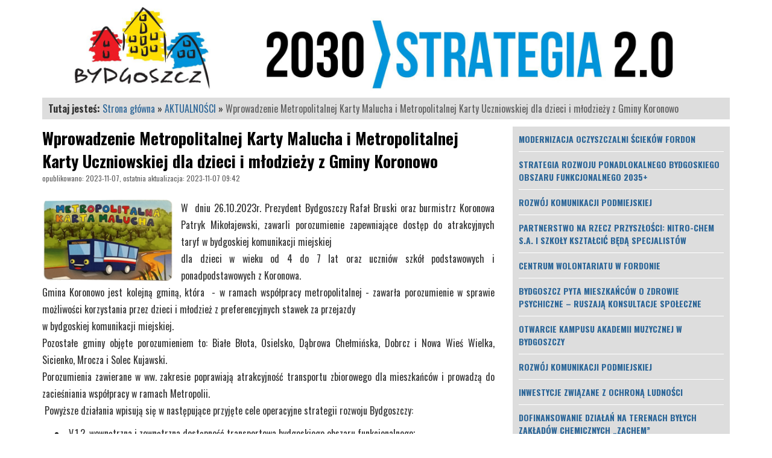

--- FILE ---
content_type: text/html; charset=utf-8
request_url: https://www.strategia.bydgoszcz.pl/aktualnosci/wprowadzenie-metropolitalnej-karty-malucha-i-metropolitalnej-karty-uczniowskiej-dla-dzieci-i-mlodziezy-z-gminy-koronowo/
body_size: 9359
content:
<!DOCTYPE html>
<html lang="pl">
<head><meta http-equiv="X-UA-Compatible" content="IE=edge" />

<meta charset="utf-8">
<!-- 
	This website is powered by TYPO3 - inspiring people to share!
	TYPO3 is a free open source Content Management Framework initially created by Kasper Skaarhoj and licensed under GNU/GPL.
	TYPO3 is copyright 1998-2019 of Kasper Skaarhoj. Extensions are copyright of their respective owners.
	Information and contribution at https://typo3.org/
-->



<title>Wprowadzenie  Metropolitalnej Karty Malucha i Metropolitalnej Karty Uczniowskiej dla dzieci i młodzieży z Gminy Koronowo</title>
<meta name="generator" content="TYPO3 CMS">
<meta name="viewport" content="width=device-width, initial-scale=1">
<meta name="og:locale" content="pl_PL">
<meta name="og:site_name" content="www.bydgoszcz.pl">
<meta name="og:image" content="http://strategia.bydgoszcz.pl/{$umb.news.dummyImage}">
<meta name="og:image:width" content="1845">
<meta name="og:image:height" content="1320">


<link rel="stylesheet" type="text/css" href="/typo3temp/assets/css/d42b6e1bdf.css?1739885338" media="all">
<link rel="stylesheet" type="text/css" href="/typo3conf/ext/t3colorbox/Resources/Public/Css/1.6.4/example5/colorbox.css?1509018982" media="all">
<link rel="stylesheet" type="text/css" href="/typo3conf/ext/umbstrategia/Resources/Public/css/bootstrap.min.css?1434463970" media="all">
<link rel="stylesheet" type="text/css" href="/typo3conf/ext/umbstrategia/Resources/Public/css/styles.css?1740483652" media="all">
<link rel="stylesheet" type="text/css" href="/typo3conf/ext/umbstrategia/Resources/Public/css/styles-add.css?1611239091" media="all">
<link rel="stylesheet" type="text/css" href="/typo3conf/ext/umbstrategia/Resources/Public/css/styles-rte.css?1477570277" media="all">



<script src="/typo3conf/ext/umbstrategia/Resources/Public/js/jquery-1.11.3.min.js?1440059006" type="text/javascript"></script>


<!--[if lt IE 9]>
      <script src="https://oss.maxcdn.com/html5shiv/3.7.2/html5shiv.min.js"></script>
      <script src="https://oss.maxcdn.com/respond/1.4.2/respond.min.js"></script>
    <![endif]-->
</head>
<body>


<div id="umbheader" class="container">
	<div class="row">
		<div class="col-sm-12 col-md-12">
			<div class="box">
				<a href="/"><img src="/typo3conf/ext/umbstrategia/Resources/Public/img/main-header-sml-min.jpg" class="img-responsive" alt="logo - Strategii Rozwoju Bydgoszczy do roku 2030" /></a>
			</div>
		</div>
	</div>
</div>








<div class="container">

	<div class="row">
		<div class="col-sm-12 col-md-12" style="margin-bottom: 12px;">
			<div class="box">
				<ul id="breadcrumb">
					<li>Tutaj jesteś: </li><li><a href="/" title="Strategia Rozwoju Bydgoszczy do 2030">Strona główna</a>&nbsp;»&nbsp;</li><li><a href="/aktualnosci/" title="AKTUALNOŚCI">AKTUALNOŚCI</a>&nbsp;»&nbsp;</li><li>Wprowadzenie  Metropolitalnej Karty Malucha i Metropolitalnej Karty Uczniowskiej dla dzieci i młodzieży z Gminy Koronowo</li>
				</ul>
			</div>
		</div>
	</div>


	<div class="row">
		<div class="col-sm-8 col-md-8">
			<div class="box" id="content-main-col">
				<div id="container_content">
					
	<!--TYPO3SEARCH_begin-->
	<div id="c5156" class="csc-frame csc-frame-default"><div class="csc-header csc-header-n1"><h1 class="csc-firstHeader">Wprowadzenie  Metropolitalnej Karty Malucha i Metropolitalnej Karty Uczniowskiej dla dzieci i młodzieży z Gminy Koronowo</h1></div><span class="article-info">opublikowano:&nbsp;2023-11-07, ostatnia aktualizacja:&nbsp;2023-11-07 09:42</span><br /><br /><div class="article-fulltext"><p class="bodytext"><img height="141" width="230" style="padding-right: 10px; float: left;" class="img-responsive" src="/fileadmin/_processed_/a/3/csm_Karta-malucha_9e558f87a2.png" alt="" />W&nbsp; dniu 26.10.2023r. Prezydent Bydgoszczy Rafał Bruski oraz burmistrz Koronowa Patryk Mikołajewski, zawarli porozumienie zapewniające dostęp do atrakcyjnych taryf w bydgoskiej komunikacji miejskiej&nbsp; <br />dla dzieci w wieku od 4 do 7 lat oraz uczniów szkół podstawowych i ponadpodstawowych z Koronowa.<br />Gmina Koronowo jest kolejną gminą, która&nbsp; - w ramach współpracy metropolitalnej - zawarła porozumienie w sprawie możliwości korzystania przez dzieci i młodzież z preferencyjnych stawek za przejazdy <br />w bydgoskiej komunikacji miejskiej.<br />Pozostałe gminy objęte porozumieniem to: Białe Błota, Osielsko, Dąbrowa Chełmińska, Dobrcz i Nowa Wieś Wielka, Sicienko, Mrocza i Solec Kujawski.<br />Porozumienia zawierane w ww. zakresie poprawiają atrakcyjność transportu zbiorowego dla mieszkańców i prowadzą do zacieśniania współpracy w ramach Metropolii. <br />&nbsp;Powyższe działania wpisują się w następujące przyjęte cele operacyjne strategii rozwoju Bydgoszczy:</p><ul><li>&nbsp;V.1.2. wewnętrzna i zewnętrzna dostępność transportowa bydgoskiego obszaru funkcjonalnego; &nbsp;</li><li>&nbsp;V.1.1. przyjazne, ekologiczne, funkcjonalne i bezpieczne rozwiązania transportowe; </li><li>&nbsp;I.2.2. mocne powiązania funkcjonalne w ramach bydgoskiego obszaru metropolitalnego. </li></ul><p class="bodytext"><b><a href="https://www.zdmikp.bydgoszcz.pl/pl/transport/5900-metropolitalna-karta-uczniowska-jak-i-gdzie-ja-otrzymac" target="_blank" class="external-link-new-window"><br />Więcej informacji.</a></b><br /><br /></p></div></div>
	<!--TYPO3SEARCH_end-->

				</div>
			</div>
		</div>
		<div class="col-sm-4 col-md-4 no-print">
			<div class="box">
				
				
	<ul class="right-menu"><li><a href="/aktualnosci/modernizacja-oczyszczalni-sciekow-fordon/">Modernizacja Oczyszczalni Ścieków Fordon</a></li><li><a href="/aktualnosci/strategia-rozwoju-ponadlokalnego-bydgoskiego-obszaru-funkcjonalnego-2035/">Strategia Rozwoju Ponadlokalnego Bydgoskiego Obszaru Funkcjonalnego 2035+</a></li><li><a href="/aktualnosci/rozwoj-komunikacji-podmiejskiej/">Rozwój komunikacji podmiejskiej</a></li><li><a href="/aktualnosci/partnerstwo-na-rzecz-przyszlosci-nitro-chem-sa-i-szkoly-ksztalcic-beda-specjalistow/">Partnerstwo na rzecz przyszłości: Nitro-Chem S.A. i szkoły kształcić będą specjalistów</a></li><li><a href="/aktualnosci/centrum-wolontariatu-w-fordonie/">Centrum Wolontariatu w Fordonie</a></li><li><a href="/aktualnosci/bydgoszcz-pyta-mieszkancow-o-zdrowie-psychiczne-ruszaja-konsultacje-spoleczne/">Bydgoszcz pyta mieszkańców o zdrowie psychiczne – ruszają konsultacje społeczne</a></li><li><a href="/aktualnosci/otwarcie-kampusu-akademii-muzycznej-w-bydgoszczy/">Otwarcie kampusu Akademii Muzycznej w Bydgoszczy</a></li><li><a href="/aktualnosci/rozwoj-komunikacji-podmiejskiej/">Rozwój komunikacji podmiejskiej</a></li><li><a href="/aktualnosci/inwestycje-zwiazane-z-ochrona-ludnosci/">Inwestycje związane z ochroną ludności</a></li><li><a href="/aktualnosci/dofinansowanie-dzialan-na-terenach-bylych-zakladow-chemicznych-zachem/">Dofinansowanie działań na terenach byłych Zakładów Chemicznych „ZACHEM”</a></li><li><a href="/aktualnosci/zapraszamy-do-udzialu-w-konsultacja-spolecznych/">Zapraszamy do udziału w konsultacja społecznych</a></li><li><a href="/aktualnosci/centrum-onkologii-liderem-innowacyjnych-badan-klinicznych/">Centrum Onkologii liderem innowacyjnych badań klinicznych</a></li><li><a href="/aktualnosci/realizacja-projektu-bydgoszcz-zielono-niebieska-retencja-i-zagospodarowanie-wod-deszczowych-lub-roztopowych/">Realizacja projektu „Bydgoszcz zielono-niebieska. Retencja i zagospodarowanie wód deszczowych lub roztopowych”</a></li><li><a href="/aktualnosci/wspolpraca-politechniki-bydgoskiej-oraz-firmy-atos-w-obszarze-cyberbezpieczenstwa/">Współpraca Politechniki Bydgoskiej oraz firmy Atos w obszarze cyberbezpieczeństwa</a></li><li><a href="/aktualnosci/raport-o-stanie-miasta-bydgoszczy-za-2024-rok/">Raport o stanie miasta Bydgoszczy za 2024 rok</a></li><li><a href="/aktualnosci/srednie-miasta-wielki-potencjal-inwestycyjny/">Średnie miasta – wielki potencjał inwestycyjny</a></li><li><a href="/aktualnosci/biuro-polskiej-agencji-inwestycji-i-handlu-w-bydgoszczy/">Biuro Polskiej Agencji Inwestycji i Handlu w Bydgoszczy</a></li><li><a href="/aktualnosci/prawo-na-politechnice-bydgoskiej/">Prawo na Politechnice Bydgoskiej</a></li><li><a href="/aktualnosci/wznowienie-lotow-do-frankfurtu-nad-menem/">Wznowienie lotów do Frankfurtu nad Menem</a></li><li><a href="/aktualnosci/nowoczesne-laboratorium-badania-wody-i-sciekow/">Nowoczesne laboratorium badania wody i ścieków</a></li><li><a href="/aktualnosci/sukces-lekarzy-ze-szpitala-klinicznego-politechniki-bydgoskiej/">Sukces lekarzy ze Szpitala Klinicznego Politechniki Bydgoskiej</a></li><li><a href="/aktualnosci/pieniadze-na-zielona-transformacje/">Pieniądze na zieloną transformację</a></li><li><a href="/aktualnosci/autobusy-elektryczne/">Autobusy elektryczne</a></li><li><a href="/aktualnosci/metropolitalne-taryfy-dla-dzieci-i-mlodziezy-z-gminy-szubin/">Metropolitalne taryfy dla dzieci i młodzieży z Gminy Szubin</a></li><li><a href="/aktualnosci/budzet-obywatelski-dla-uczniow/">Budżet obywatelski dla uczniów</a></li><li><a href="/aktualnosci/nowe-przystanki-wiedenskie-przy-placu-wolnosci/">Nowe przystanki wiedeńskie przy placu Wolności</a></li><li><a href="/aktualnosci/badanie-jakosci-zycia-mieszkancow-bydgoszczy/">Badanie jakości życia mieszkańców Bydgoszczy</a></li><li><a href="/aktualnosci/miasto-bydgoszcz-z-tytulem-kreatora-energii-2024/">Miasto Bydgoszcz z tytułem Kreatora Energii 2024</a></li><li><a href="/aktualnosci/port-lotniczy-w-bydgoszczy-waznym-punktem-na-mapie-turystycznej-polski/">Port Lotniczy w Bydgoszczy ważnym punktem na mapie turystycznej Polski</a></li><li><a href="/aktualnosci/szpital-kliniczny-politechniki-bydgoskiej/">Szpital Kliniczny Politechniki Bydgoskiej</a></li><li><a href="/aktualnosci/centrum-chirurgii-robotycznej/">Centrum Chirurgii Robotycznej</a></li><li><a href="/aktualnosci/centrum-analiz-szkolenia-i-edukacji-nato-ukraina-jatec-szosta-instytucja-nato-w-bydgoszczy/">Centrum Analiz, Szkolenia i Edukacji NATO-Ukraina (JATEC) -  szóstą instytucją NATO w Bydgoszczy</a></li><li><a href="/aktualnosci/zrewitalizowany-plac-koscieleckich/">Zrewitalizowany Plac Kościeleckich</a></li><li><a href="/aktualnosci/odnowiona-siedziba-zwiazku-harcerstwa-rzeczypospolitej-w-bydgoszczy/">Odnowiona siedziba Związku Harcerstwa Rzeczypospolitej  w Bydgoszczy</a></li><li><a href="/aktualnosci/konsultacje-spoleczne-projektu-programu-wspolpracy-miasta-z-organizacjami-pozarzadowymi-na-rok-2025-wpis-archiwalny/">Konsultacje społeczne projektu Programu współpracy miasta z organizacjami pozarządowymi na rok 2025 - WPIS ARCHIWALNY</a></li><li><a href="/aktualnosci/konsultacje-spoleczne-dokumentu-pn-aktualizacja-zalozen-do-planu-zaopatrzenia-bydgoszczy-w-cieplo-energie-elektryczna-i-paliwa-gazowe-do-2025-roku-wpis-archiwalny/">Konsultacje społeczne dokumentu pn. &quot;Aktualizacja założeń do planu zaopatrzenia Bydgoszczy w ciepło, energię elektryczną i paliwa gazowe do 2025 roku&quot; - WPIS ARCHIWALNY</a></li><li><a href="/aktualnosci/nowa-interaktywna-wystawa-w-mlynach-rothera/">Nowa interaktywna wystawa w Młynach Rothera</a></li><li><a href="/aktualnosci/miasto-zleca-wymiane-oswietlenia-ulicznego/">Miasto zleca wymianę oświetlenia ulicznego</a></li><li><a href="/aktualnosci/branzowe-centra-umiejetnosci/">Branżowe centra umiejętności</a></li><li><a href="/aktualnosci/nowy-zlobek-na-bartodziejach/">Nowy żłobek na Bartodziejach</a></li><li><a href="/aktualnosci/unijne-dofinansowanie-projektu-bydgoszcz-zielono-niebieska-retencja-i-zagospodarowanie-wod-opadowych-lub-roztopowych/">Unijne dofinansowanie projektu „Bydgoszcz zielono-niebieska. Retencja i zagospodarowanie wód opadowych lub roztopowych”</a></li><li><a href="/aktualnosci/bydgoszcz-przyspiesza-z-budowa-drog-rowerowych/">Bydgoszcz przyspiesza z budową dróg rowerowych</a></li><li><a href="/aktualnosci/kierunek-dentystyczno-lekarski-w-bydgoszczy-na-wydziale-lekarskim-umk/">Kierunek dentystyczno-lekarski w Bydgoszczy na wydziale lekarskim UMK</a></li><li><a href="/aktualnosci/nowe-przejscie-na-wyzynach/">Nowe przejście na Wyżynach</a></li><li><a href="/aktualnosci/festiwalowe-lato-w-miescie-wpis-archiwalny/">Festiwalowe lato w mieście - WPIS ARCHIWALNY</a></li><li><a href="/aktualnosci/konsultacje-spoleczne-dotyczace-programu-ochrony-srodowiska-dla-miasta-bydgoszczy-na-lata-2024-2027-z-perspektywa-do-roku-2031-wpis-archiwalny/">Konsultacje społeczne dotyczące &quot;Programu Ochrony Środowiska dla miasta Bydgoszczy na lata 2024-2027 z perspektywą do roku 2031&quot; - WPIS ARCHIWALNY</a></li><li><a href="/aktualnosci/gruntowny-remont-i-przebudowa-mlodziezowego-domu-kultury-nr-5/">Gruntowny remont i przebudowa Młodzieżowego Domu Kultury nr 5</a></li><li><a href="/aktualnosci/world-canals-conference-2024-wpis-archiwalny/">World Canals Conference 2024 - WPIS ARCHIWALNY</a></li><li><a href="/aktualnosci/bydgoskie-standardy-zieleni/">Bydgoskie standardy zieleni</a></li><li><a href="/aktualnosci/bydgoskie-granty-oswiatowe-wpis-archiwalny/">Bydgoskie Granty Oświatowe - WPIS ARCHIWALNY</a></li><li><a href="/aktualnosci/w-bydgoszczy-powstanie-nowoczesna-biogazownia/">W Bydgoszczy powstanie nowoczesna biogazownia</a></li><li><a href="/aktualnosci/dofinansowanie-zakupu-nowoczesnych-tramwajow-niskopodlogowych/">Dofinansowanie zakupu nowoczesnych tramwajów niskopodłogowych</a></li><li><a href="/aktualnosci/bydgoszcz-regionalnym-biegunem-wzrostu/">Bydgoszcz – regionalnym biegunem wzrostu</a></li><li><a href="/aktualnosci/nowoczesna-sortownia-odpadow/">Nowoczesna sortownia odpadów</a></li><li><a href="/aktualnosci/realizacja-w-2024-r-wieloletniego-programu-utwardzania-ulic-gruntowych-zlokalizowanych-na-terenie-miasta-bydgoszczy/">Realizacja w 2024 r. „Wieloletniego programu utwardzania ulic gruntowych zlokalizowanych na terenie miasta Bydgoszczy”</a></li><li><a href="/aktualnosci/rada-miasta-bydgoszczy-przyjela-bydgoski-program-dzialan-na-rzecz-osob-z-niepelnosprawnosciami-na-lata-2024-2030/">Rada Miasta Bydgoszczy przyjęła „Bydgoski Program Działań Na Rzecz Osób z Niepełnosprawnościami na lata 2024 – 2030”</a></li><li><a href="/aktualnosci/przyjeto-strategie-rozwiazywania-problemow-spolecznych-dla-miasta-bydgoszczy-na-lata-2024-2030/">Przyjęto Strategię Rozwiązywania Problemów Społecznych dla Miasta Bydgoszczy na lata  2024 – 2030</a></li><li><a href="/aktualnosci/kierunek-lekarski-na-politechnice-bydgoskiej/">Kierunek lekarski na Politechnice Bydgoskiej</a></li><li><a href="/aktualnosci/centrum-seniorow-dworcowa-3/">Centrum Seniorów  „Dworcowa 3”</a></li><li><a href="/aktualnosci/bydgoszczy-w-sieci-miast-kreatywnych-unesco/">Bydgoszczy w Sieci Miast Kreatywnych UNESCO</a></li><li><a href="/aktualnosci/swiatowy-tydzien-przedsiebiorczosci-wpis-archiwalny/">Światowy Tydzień Przedsiębiorczości - WPIS ARCHIWALNY</a></li><li><a href="/aktualnosci/bydgoskie-standardy-zieleni-wpis-archiwalny/">Bydgoskie standardy zieleni - WPIS ARCHIWALNY</a></li><li><a href="/aktualnosci/rada-miasta-bydgoszczy-przyjela-program-dzialan-na-rzecz-rownego-traktowania-dla-miasta-bydgoszczy-na-lata-2023-2028/">Rada Miasta Bydgoszczy przyjęła „Program Działań na Rzecz Równego Traktowania dla Miasta Bydgoszczy na lata 2023-2028”</a></li><li><a href="/aktualnosci/wprowadzenie-metropolitalnej-karty-malucha-i-metropolitalnej-karty-uczniowskiej-dla-dzieci-i-mlodziezy-z-gminy-koronowo/">Wprowadzenie  Metropolitalnej Karty Malucha i Metropolitalnej Karty Uczniowskiej dla dzieci i młodzieży z Gminy Koronowo</a></li><li><a href="/aktualnosci/konsultacje-projektu-programu-wspolpracy-miasta-bydgoszczy-z-organizacjami-pozarzadowymi-wpis-archiwalny/">Konsultacje projektu Programu współpracy Miasta Bydgoszczy z organizacjami pozarządowymi - WPIS ARCHIWALNY</a></li><li><a href="/aktualnosci/konsultacje-spoleczne-dotyczace-projektu-programu-dzialan-na-rzecz-osob-z-niepelnosprawnosciami-na-lata-2024-2030-wpis-archiwalny/">Konsultacje społeczne dotyczące projektu Programu Działań na Rzecz Osób z Niepełnosprawnościami na lata 2024-2030 - WPIS ARCHIWALNY</a></li><li><a href="/aktualnosci/rozpoczecie-prac-nad-nowa-wersja-planu-adaptacji-miasta-bydgoszczy-do-zmian-klimatu-do-roku-2030-wpis-archiwalny/">Rozpoczęcie Prac nad Nową Wersją Planu Adaptacji Miasta Bydgoszczy do Zmian Klimatu do Roku 2030 - WPIS ARCHIWALNY</a></li><li><a href="/aktualnosci/konsultacje-programu-dzialan-na-rzecz-rownego-traktowania-dla-miasta-bydgoszczy-na-lata-2023-2028-wpis-archiwalny/">Konsultacje programu działań na rzecz równego traktowania dla Miasta Bydgoszczy na lata 2023-2028 - WPIS ARCHIWALNY</a></li><li><a href="/aktualnosci/badanie-ankietowe-dla-mieszkancow-wpis-archiwalny/">Badanie ankietowe dla mieszkańców - WPIS ARCHIWALNY</a></li><li><a href="/aktualnosci/wspolpraca-metropolitalna-wpis-archiwalny/">Współpraca metropolitalna - WPIS ARCHIWALNY</a></li><li><a href="/aktualnosci/rowne-traktowanie-w-bydgoszczy-wpis-archiwalny/">Równe traktowanie w Bydgoszczy - WPIS ARCHIWALNY</a></li><li><a href="/aktualnosci/aktywizacja-osob-mlodych-pozostajacych-bez-pracy-w-bydgoszczy-i-powiecie-bydgoskim-wpis-archiwalny/">Aktywizacja osób młodych pozostających bez pracy w Bydgoszczy i powiecie bydgoskim - WPIS ARCHIWALNY</a></li><li><a href="/aktualnosci/bydgoszczanie-zaopiekowani-wpis-archiwalny/">Bydgoszczanie &quot;Zaopiekowani&quot; - WPIS ARCHIWALNY</a></li><li><a href="/aktualnosci/raport-o-stanie-miasta-bydgoszczy-za-2021-r/">Raport o stanie Miasta Bydgoszczy za 2021 r.</a></li><li><a href="/aktualnosci/bydgoszcz-atrakcyjna-gospodarczo-wpis-archiwalny/">Bydgoszcz atrakcyjna gospodarczo - WPIS ARCHIWALNY</a></li><li><a href="/aktualnosci/bydgoski-program-dzialan-na-rzecz-rownego-traktowania-w-przygotowaniu-wpis-archiwalny/">Bydgoski program działań na rzecz równego traktowania w przygotowaniu - WPIS ARCHIWALNY</a></li><li><a href="/aktualnosci/bydgoszcz-stawia-na-buspasy-wpis-archiwalny/">Bydgoszcz stawia na buspasy - WPIS ARCHIWALNY</a></li><li><a href="/aktualnosci/bydgoscy-seniorzy-w-centrum-uwagi-wpis-archiwalny/">Bydgoscy Seniorzy w centrum uwagi - WPIS ARCHIWALNY</a></li><li><a href="/aktualnosci/programy-wdrozeniowe-strategii-rozwoju-miasta/">Programy wdrożeniowe strategii rozwoju miasta</a></li><li><a href="/aktualnosci/program-rozwoju-gospodarczego-wojewodztwa-kujawsko-pomorskiego-wpis-archiwalny/">Program rozwoju gospodarczego województwa kujawsko-pomorskiego - WPIS ARCHIWALNY</a></li><li><a href="/aktualnosci/informacja-o-ii-etapie-konsultacji-spolecznych-planu-zrownowazonej-mobilnosci-miejskiej-dla-bydgoskiego-obszaru-funkcjonalnego-sump-wpis-archiwalny/">Informacja o II etapie konsultacji społecznych Planu Zrównoważonej Mobilności Miejskiej dla Bydgoskiego Obszaru Funkcjonalnego (SUMP) - WPIS ARCHIWALNY</a></li><li><a href="/aktualnosci/bydgoszcz-sygnatariuszem-europejskiej-karty-rownosci-kobiet-i-mezczyzn-w-zyciu-lokalnym-wpis-archiwalny/">Bydgoszcz sygnatariuszem Europejskiej Karty Równości Kobiet i Mężczyzn w Życiu Lokalnym - WPIS ARCHIWALNY</a></li><li><a href="/aktualnosci/estetyczna-bydgoszcz-wpis-archiwalny/">Estetyczna Bydgoszcz - WPIS ARCHIWALNY</a></li><li><a href="/aktualnosci/informacja-o-konsultacjach-programu-wspolpracy-miasta-bydgoszczy-z-organizacjami-pozarzadowymi-wpis-archiwalny/">Informacja o konsultacjach programu współpracy Miasta Bydgoszczy z organizacjami pozarządowymi - WPIS ARCHIWALNY</a></li><li><a href="/aktualnosci/informacja-o-pracach-nad-koncepcja-rozwoju-kraju-2050-wpis-archiwalny/">Informacja o pracach nad Koncepcją Rozwoju Kraju 2050 - WPIS ARCHIWALNY</a></li><li><a href="/aktualnosci/przyjazny-transport-publiczny-wpis-archiwalny/">Przyjazny transport publiczny - WPIS ARCHIWALNY</a></li><li><a href="/aktualnosci/programy-wdrozeniowe-strategii-rozwoju-miasta-wpis-archiwalny/">Programy wdrożeniowe strategii rozwoju miasta - WPIS ARCHIWALNY</a></li><li><a href="/aktualnosci/bydgoskie-zycie-kulturalne-wpis-archiwalny/">Bydgoskie życie kulturalne - WPIS ARCHIWALNY</a></li><li><a href="/aktualnosci/bydgoska-spolecznosc-otwarta-na-cudzoziemcow-wpis-archiwalny/">Bydgoska społeczność otwarta na cudzoziemców - WPIS ARCHIWALNY</a></li><li><a href="/aktualnosci/przedsiewziecia-proekologiczne-wpis-archiwalny/">Przedsięwzięcia proekologiczne - WPIS ARCHIWALNY</a></li><li><a href="/aktualnosci/rozwoj-lokalnego-sektora-bpossc-wpis-archiwalny/">Rozwój lokalnego sektora BPO/SSC - WPIS ARCHIWALNY</a></li><li><a href="/aktualnosci/rozbudowa-infrastruktury-sportowej-w-bydgoszczy-wpis-archiwalny/">Rozbudowa infrastruktury sportowej w Bydgoszczy - WPIS ARCHIWALNY</a></li><li><a href="/aktualnosci/odnawialne-zrodla-energii-w-bydgoszczy-wpis-archiwalny/">Odnawialne źródła energii w Bydgoszczy - WPIS ARCHIWALNY</a></li><li><a href="/aktualnosci/gospodarka-bydgoszczy-wpis-archiwalny/">Gospodarka Bydgoszczy - WPIS ARCHIWALNY</a></li><li><a href="/aktualnosci/wspolpraca-metropolitalna-wpis-archiwalny/">Współpraca metropolitalna - WPIS ARCHIWALNY</a></li><li><a href="/aktualnosci/bezpieczenstwo-pieszych-wpis-archiwalny/">Bezpieczeństwo pieszych - WPIS ARCHIWALNY</a></li><li><a href="/aktualnosci/bydgoskie-zaplecze-sportowo-rekreacyjne-wpis-archiwalny/">Bydgoskie zaplecze sportowo-rekreacyjne - WPIS ARCHIWALNY</a></li><li><a href="/aktualnosci/zielen-w-miescie-wpis-archiwalny/">Zieleń w Mieście - WPIS ARCHIWALNY</a></li><li><a href="/aktualnosci/park-kulturowy-stare-miasto-wpis-archiwalny/">Park Kulturowy Stare Miasto - WPIS ARCHIWALNY</a></li><li><a href="/aktualnosci/rozwoj-gospodarczy-miasta-wpis-archiwalny/">Rozwój gospodarczy Miasta - WPIS ARCHIWALNY</a></li><li><a href="/aktualnosci/dostepnosc-transportowa-miasta-wpis-archiwalny/">Dostępność transportowa Miasta - WPIS ARCHIWALNY</a></li><li><a href="/aktualnosci/program-rozwoju-edukacji-miasta-bydgoszczy-na-lata-2021-2030-w-przygotowaniu-wpis-archiwalny/">„Program Rozwoju Edukacji Miasta Bydgoszczy na lata 2021-2030” w przygotowaniu - WPIS ARCHIWALNY</a></li><li><a href="/aktualnosci/nowe-programy-wdrozeniowe-strategii-rozwoju-bydgoszczy-wpis-archiwalny/">Nowe programy wdrożeniowe strategii rozwoju Bydgoszczy - WPIS ARCHIWALNY</a></li><li><a href="/aktualnosci/strategia-rozwoju-elektromobilnosci-uchwalona-wpis-archiwalny/">Strategia Rozwoju Elektromobilności uchwalona - WPIS ARCHIWALNY</a></li><li><a href="/aktualnosci/trwaja-konsultacje-spoleczne-strategii-rozwoju-elektromobilnosci-wpis-archiwalny/">Trwają konsultacje społeczne Strategii Rozwoju Elektromobilności - WPIS ARCHIWALNY</a></li><li><a href="/aktualnosci/trwaja-konsultacje-spoleczne-programu-wspolpracy-miasta-bydgoszczy-z-organizacjami-pozarzadowymi-i-innymi-podmiotami-prowadzacymi-dzialalnosc-pozytku-publicznego-w-2021-roku-wpis-archiwalny/">Trwają konsultacje społeczne Programu współpracy Miasta Bydgoszczy z organizacjami pozarządowymi i innymi podmiotami prowadzącymi działalność pożytku publicznego  w 2021 roku - WPIS ARCHIWALNY</a></li><li><a href="/aktualnosci/strategia-rozwoju-elektromobilnosci-panel-tematyczny-wpis-archiwalny/">Strategia rozwoju elektromobilności - panel tematyczny - WPIS ARCHIWALNY</a></li><li><a href="/aktualnosci/strategia-rozwoju-elektromobilnosci-konsultacje-spoleczne-wpis-archiwalny/">Strategia rozwoju elektromobilności – konsultacje społeczne - WPIS ARCHIWALNY</a></li><li><a href="/aktualnosci/strategia-rozwoju-bydgoszczy-uchwalona-wpis-archiwalny/">Strategia Rozwoju Bydgoszczy uchwalona! - WPIS ARCHIWALNY</a></li><li><a href="/aktualnosci/bydgoszcz-2030-strategia-rozwoju-na-xxiv-sesji-rady-miasta-bydgoszczy-wpis-archiwalny/">„Bydgoszcz 2030. Strategia rozwoju” na XXIV Sesji Rady Miasta Bydgoszczy - WPIS ARCHIWALNY</a></li><li><a href="/aktualnosci/za-nami-konsultacje-spoleczne-projektu-aktualizowanej-strategii-rozwoju-wpis-archiwalny/">Za nami konsultacje społeczne projektu aktualizowanej strategii rozwoju - WPIS ARCHIWALNY</a></li><li><a href="/aktualnosci/prace-nad-projektem-zaktualizowanego-dokumentu-strategii-na-ukonczeniu-wpis-archiwalny/">Prace nad projektem zaktualizowanego dokumentu strategii na ukończeniu - WPIS ARCHIWALNY</a></li><li><a href="/aktualnosci/spotkanie-zespolow-roboczych-spoleczenstwo-gospodarka-srodowisko-wpis-archiwalny/">Spotkanie Zespołów Roboczych Społeczeństwo, Gospodarka, Środowisko - WPIS ARCHIWALNY</a></li><li><a href="/aktualnosci/dziekujemy-za-udzial-w-konsultacjach-spolecznych-projektu-dokumentu-bydgoszcz-2030-strategia-rozwoju-wpis-archiwalny/">Dziękujemy za udział w konsultacjach społecznych projektu dokumentu „Bydgoszcz 2030. Strategia rozwoju” - WPIS ARCHIWALNY</a></li><li><a href="/aktualnosci/zapraszamy-panstwa-do-udzialu-w-konsultacjach-oraz-do-zapoznania-sie-z-informacjami-dotyczacymi-procesu-konsultacji-wpis-archiwalny/">Zapraszamy Państwa do udziału w konsultacjach oraz do zapoznania się z informacjami dotyczącymi procesu konsultacji - WPIS ARCHIWALNY</a></li><li><a href="/aktualnosci/zapraszamy-panstwa-do-wypelnienia-ankiety-wpis-archiwalny/">Zapraszamy Państwa do wypełnienia ankiety - WPIS ARCHIWALNY</a></li><li><a href="/aktualnosci/dyzury-konsultacyjne-wpis-archiwalny/">Dyżury konsultacyjne - WPIS ARCHIWALNY</a></li><li><a href="/aktualnosci/projekt-dokumentu-bydgoszcz-2030-strategia-rozwoju-wpis-archiwalny/">Projekt dokumentu „Bydgoszcz 2030. Strategia rozwoju” - WPIS ARCHIWALNY</a></li><li><a href="/aktualnosci/kolejne-spotkanie-zespolow-roboczych-wpis-archiwalny/">Kolejne spotkanie Zespołów Roboczych - WPIS ARCHIWALNY</a></li><li><a href="/aktualnosci/informacja-nt-prac-nad-aktualizacja-strategii-rozwoju-bydgoszczy-na-sesji-rady-miasta-wpis-archiwalny/">Informacja nt. prac nad aktualizacją Strategii Rozwoju Bydgoszczy na sesji Rady Miasta - WPIS ARCHIWALNY</a></li><li><a href="/aktualnosci/dyskusja-nad-propozycja-projektu-aktualizowanej-strategii-rozwoju-bydgoszczy-wstepne-podsumowanie-uwag-ciag-dalszy-wpis-archiwalny/">Dyskusja nad propozycją projektu aktualizowanej strategii rozwoju Bydgoszczy – wstępne podsumowanie uwag – ciąg dalszy - WPIS ARCHIWALNY</a></li><li><a href="/aktualnosci/dyskusja-nad-propozycja-projektu-aktualizowanej-strategii-rozwoju-bydgoszczy-wpis-archiwalny/">DYSKUSJA NAD PROPOZYCJĄ PROJEKTU AKTUALIZOWANEJ STRATEGII ROZWOJU BYDGOSZCZY - WPIS ARCHIWALNY</a></li><li><a href="/aktualnosci/kolejne-spotkania-zespolow-roboczych-wpis-archiwalny/">KOLEJNE SPOTKANIA ZESPOŁÓW ROBOCZYCH - WPIS ARCHIWALNY</a></li><li><a href="/aktualnosci/branze-na-bydgoskim-rynku-pracy-wpis-archiwalny/">BRANŻE NA BYDGOSKIM RYNKU PRACY - WPIS ARCHIWALNY</a></li><li><a href="/aktualnosci/wybrane-dane-dla-obszarow-smart-city-wpis-archiwalny/">Wybrane dane dla obszarów smart city - WPIS ARCHIWALNY</a></li><li><a href="/aktualnosci/radni-nowej-kadencji-rady-miasta-dyskutowali-nt-aktualizowanej-strategii-wpis-archiwalny/">RADNI NOWEJ KADENCJI RADY MIASTA DYSKUTOWALI NT. AKTUALIZOWANEJ STRATEGII - WPIS ARCHIWALNY</a></li><li><a href="/aktualnosci/zespoly-robocze-pracuja-nad-aktualizowana-strategia-wpis-archiwalny/">ZESPOŁY ROBOCZE PRACUJĄ NAD AKTUALIZOWANĄ STRATEGIĄ - WPIS ARCHIWALNY</a></li><li><a href="/aktualnosci/wyniki-badania-szans-i-aspiracji-zawodowych-mlodziezy-ostatnich-klas-szkol-ponadgimnazjalnych-wpis-archiwalny/">WYNIKI BADANIA SZANS I ASPIRACJI ZAWODOWYCH MŁODZIEŻY OSTATNICH KLAS SZKÓŁ PONADGIMNAZJALNYCH - WPIS ARCHIWALNY</a></li><li><a href="/aktualnosci/prace-nad-aktualizacja-strategii-nadal-trwaja-jak-pracowalismy-do-tej-pory-wpis-archiwalny/">PRACE NAD AKTUALIZACJĄ STRATEGII NADAL TRWAJĄ – JAK PRACOWALIŚMY DO TEJ PORY? - WPIS ARCHIWALNY</a></li><li><a href="/aktualnosci/wokol-strategii-spotkania-z-goscmi-z-ukrainy-wpis-archiwalny/">WOKÓŁ STRATEGII – SPOTKANIA Z GOŚĆMI Z UKRAINY - WPIS ARCHIWALNY</a></li><li><a href="/aktualnosci/kolejny-etap-prac-nad-aktualizacja-strategii-za-nami-podsumowanie-spotkan-z-mieszkancami-wpis-archiwalny/">KOLEJNY ETAP PRAC NAD AKTUALIZACJĄ STRATEGII ZA NAMI – PODSUMOWANIE SPOTKAŃ Z MIESZKAŃCAMI - WPIS ARCHIWALNY</a></li><li><a href="/aktualnosci/dziekujemy-za-udzial-w-spotkaniach-wpis-archiwalny/">DZIĘKUJEMY ZA UDZIAŁ W SPOTKANIACH! - WPIS ARCHIWALNY</a></li><li><a href="/aktualnosci/zapraszamy-na-kolejne-spotkania-w-ramach-aktualizacji-strategii-wpis-archiwalny/">ZAPRASZAMY NA KOLEJNE SPOTKANIA W RAMACH AKTUALIZACJI STRATEGII - WPIS ARCHIWALNY</a></li><li><a href="/aktualnosci/zapraszamy-na-cykl-kolejnych-spotkan-strategicznych-wpis-archiwalny/">ZAPRASZAMY NA CYKL KOLEJNYCH SPOTKAŃ STRATEGICZNYCH - WPIS ARCHIWALNY</a></li><li><a href="/aktualnosci/trwaja-prace-nad-aktualizacja-strategii-rozwoju-bydgoszczy-wpis-archiwalny/">TRWAJĄ PRACE NAD AKTUALIZACJĄ STRATEGII ROZWOJU BYDGOSZCZY - WPIS ARCHIWALNY</a></li><li><a href="/aktualnosci/co-sadza-mieszkancy-bydgoszczy-i-okolic-o-naszym-miescie-znamy-juz-wyniki-badania-ankietowego-wpis-archiwalny/">CO SĄDZĄ MIESZKAŃCY BYDGOSZCZY I OKOLIC O NASZYM MIEŚCIE? - znamy już wyniki badania ankietowego - WPIS ARCHIWALNY</a></li><li><a href="/aktualnosci/rozpoczelismy-kolejny-etap-prac-nad-aktualizacja-strategii-rozwoju-bydgoszczy-wpis-archiwalny/">ROZPOCZĘLIŚMY KOLEJNY ETAP PRAC NAD AKTUALIZACJĄ STRATEGII ROZWOJU BYDGOSZCZY - WPIS ARCHIWALNY</a></li><li><a href="/aktualnosci/strategia-marki-bydgoszczy-20-listopada-2017-roku-godz-1700-sala-konferencyjna-przystan-bydgoszcz-ul-tamka-2-wpis-archiwalny/">STRATEGIA MARKI BYDGOSZCZY - 20 listopada 2017 roku, godz. 17.00; sala konferencyjna Przystań Bydgoszcz, ul. Tamka 2 - WPIS ARCHIWALNY</a></li><li><a href="/aktualnosci/pierwszy-etap-prac-nad-wizja-bydgoszczy-juz-za-nami-dziekujemy-wpis-archiwalny/">PIERWSZY ETAP PRAC NAD WIZJĄ BYDGOSZCZY JUŻ ZA NAMI - Dziękujemy - WPIS ARCHIWALNY</a></li><li><a href="/aktualnosci/9-listopada-2017-r-debata-strategiczna-przyjazna-przestrzen-i-komunikacja-wpis-archiwalny/">9 listopada 2017 r. - debata strategiczna – „PRZYJAZNA PRZESTRZEŃ I KOMUNIKACJA” - WPIS ARCHIWALNY</a></li><li><a href="/aktualnosci/w-czwarek-9-listopada-2017-roku-o-godzinie-1700-rozpocznie-sie-kolejna-debata-z-zaplanowanego-cyklu-spotkan-z-mieszkancami-temat-wiodacy-przyjazna-przestrzen-i-komunikacja-wpis-archiwalny/">W czwarek, 9 listopada 2017 roku o godzinie 17:00 rozpocznie się kolejna debata z zaplanowanego cyklu spotkań z mieszkańcami. Temat wiodący: „PRZYJAZNA PRZESTRZEŃ I KOMUNIKACJA&quot; - WPIS ARCHIWALNY</a></li><li><a href="/aktualnosci/7-listopada-2017-r-debata-strategiczna-aktywnosc-spoleczna-wpis-archiwalny/">7 listopada 2017 r. - debata strategiczna – „AKTYWNOŚĆ SPOŁECZNA” - WPIS ARCHIWALNY</a></li><li><a href="/aktualnosci/we-wtorek-7-listopada-2017-roku-o-godzinie-1700-rozpocznie-sie-kolejna-debata-z-zaplanowanego-cyklu-spotkan-z-mieszkancami-temat-wiodacy-aktywnosc-spoleczna-wpis-archiwalny/">We wtorek, 7 listopada 2017 roku o godzinie 17:00 rozpocznie się kolejna debata z zaplanowanego cyklu spotkań z mieszkańcami. Temat wiodący: AKTYWNOŚĆ SPOŁECZNA - WPIS ARCHIWALNY</a></li><li><a href="/aktualnosci/6-listopada-2017-r-debata-strategiczna-gospodarka-i-szkolnictwo-wyzsze-wpis-archiwalny/">6 listopada 2017 r. - debata strategiczna - „GOSPODARKA I SZKOLNICTWO WYŻSZE” - WPIS ARCHIWALNY</a></li><li><a href="/aktualnosci/w-poniedzialek-6-listopada-2017-roku-o-godzinie-1700-rozpocznie-sie-kolejna-debata-z-zaplanowanego-cyklu-spotkan-z-mieszkancami-temat-wiodacy-gospodarka-i-szkolnictwo-wyzsze-wpis-archiwalny/">W poniedziałek, 6 listopada 2017 roku o godzinie 17:00 rozpocznie się kolejna debata z zaplanowanego cyklu spotkań z mieszkańcami. Temat wiodący: GOSPODARKA I SZKOLNICTWO WYŻSZE - WPIS ARCHIWALNY</a></li><li><a href="/aktualnosci/30-pazdziernika-2017-r-debata-strategiczna-tworczosc-wpis-archiwalny/">30 października 2017 r. - debata strategiczna - „TWÓRCZOŚĆ” - WPIS ARCHIWALNY</a></li><li><a href="/aktualnosci/w-poniedzialek-30-pazdziernika-2017-roku-o-godzinie-1700-rozpocznie-sie-kolejna-debata-z-zaplanowanego-cyklu-spotkan-z-mieszkancami-temat-wiodacy-tworczosc-wpis-archiwalny/">W poniedziałek, 30 października 2017 roku o godzinie 17:00 rozpocznie się kolejna debata z zaplanowanego cyklu spotkań z mieszkańcami. Temat wiodący: TWÓRCZOŚĆ - WPIS ARCHIWALNY</a></li><li><a href="/aktualnosci/26-pazdziernika-2017-r-debata-strategiczna-seniorzy-wpis-archiwalny/">26 października 2017 r. - debata strategiczna - „SENIORZY” - WPIS ARCHIWALNY</a></li><li><a href="/aktualnosci/26-pazdziernika-2017-kolejna-debata-strategiczna-seniorzy-wpis-archiwalny/">26 października 2017 - kolejna debata strategiczna - „SENIORZY” - WPIS ARCHIWALNY</a></li><li><a href="/aktualnosci/przedluzamy-termin-badania-ankietowego-do-9-listopada-2017-r-wpis-archiwalny/">Przedłużamy termin badania ankietowego do 9 listopada 2017 r. - WPIS ARCHIWALNY</a></li><li><a href="/aktualnosci/23-pazdziernika-2017-r-debata-strategiczna-mlodziez-wpis-archiwalny/">23 października 2017 r. - debata strategiczna - „MŁODZIEŻ” - WPIS ARCHIWALNY</a></li><li><a href="/aktualnosci/pierwsza-debata-strategiczna-mlodziez-wpis-archiwalny/">Pierwsza debata strategiczna - MŁODZIEŻ - WPIS ARCHIWALNY</a></li><li><a href="/aktualnosci/23-pazdziernika-2017-r-ruszamy-z-cyklem-debat-dla-mieszkancow-wpis-archiwalny/">23 października 2017 r. RUSZAMY Z CYKLEM DEBAT DLA MIESZKAŃCÓW - WPIS ARCHIWALNY</a></li><li><a href="/aktualnosci/9-pazdziernika-2017-r-rozpoczecie-prac-nad-aktualizacja-strategii-rozwoju-miasta-wpis-archiwalny/">9 października 2017 r. ROZPOCZĘCIE PRAC NAD AKTUALIZACJĄ STRATEGII ROZWOJU MIASTA - WPIS ARCHIWALNY</a></li><li><a href="/aktualnosci/9-pazdziernika-2017-r-konferencja-decydujmy-razem-bydgoszcz-2030-strategia-20-wpis-archiwalny/">9 października 2017 r.  KONFERENCJA „DECYDUJMY RAZEM. BYDGOSZCZ 2030 – strategia 2.0” - WPIS ARCHIWALNY</a></li><li><a href="/aktualnosci/23-pazdziernika-9-listopada-2017-r-cykl-6-debat-strategicznych-z-udzialem-mieszkancow-wpis-archiwalny/">23 października  - 9 listopada 2017 r.  CYKL 6 DEBAT STRATEGICZNYCH Z UDZIAŁEM MIESZKAŃCÓW - WPIS ARCHIWALNY</a></li></ul>

			</div>
		</div>
	</div>


	

</div>



<a class="back-to-top hidden-xs" href="#top">PRZEWIŃ DO GÓRY</a>
<script src="/typo3conf/ext/t3colorbox/Resources/Public/JavaScript/jquery.colorbox-1.6.4.min.js?1509018982" type="text/javascript"></script>
<script src="/typo3conf/ext/umbstrategia/Resources/Public/js/bootstrap.min.js?1434463970" type="text/javascript"></script>
<script src="/typo3conf/ext/umbstrategia/Resources/Public/js/cookiesEU-latest.min.js?1457951300" type="text/javascript"></script>
<script src="/typo3temp/assets/js/3a61703c2f.js?1739886550" type="text/javascript"></script>


</body>
</html>

--- FILE ---
content_type: text/css; charset=utf-8
request_url: https://www.strategia.bydgoszcz.pl/typo3conf/ext/umbstrategia/Resources/Public/css/styles.css?1740483652
body_size: 2024
content:
@import url(https://fonts.googleapis.com/css?family=Oswald:400,700&subset=latin,latin-ext);
body{
  color:#333333;
  font-size:16px;
  line-height:16px;
  font-family:'Oswald',sans-serif;
  -ms-overflow-style:scrollbar;
}
p, h1, h2, h3, h4, h5, h6{
  margin:0;
  padding:0;
  line-height:150%;
}
a{
  color:#2b6597;
}
.box{
  padding:10px 0;
}
ul.social{
  list-style-type:none;
  margin:0;
  padding:0;
  text-align:right;
}
ul.social li{
  display:inline;
}
#menu-wrapper{
  margin-bottom:10px;
}
#menu-wrapper .box{
  padding:0;
}
#menu-wrapper.sticky{
  background:#2b6597;
  position:fixed;
  top:0;
  left:0;
  right:0;
  z-index:999999999;
}
ul.menu.sticky{
  background:#2b6597;
}
ul.menu.sticky a{
  color:#ffffff;
}
ul.menu.sticky a:hover{
  background:#286090;
}
ul.menu{
  list-style-type:none;
  margin:0;
  padding:0;
  display:block;
  float:left;
  width:100%;
}
ul.menu li{
  display:block;
  float:left;
}
ul.menu li a{
  font-size:1.000em;
  line-height:1.000em;
  padding:10px;
  font-weight:bold;
  text-transform:uppercase;
  display:block;
  text-decoration:none;
}
ul.menu li a.active{
  background:#2b6597;
  color:#ffffff;
}
ul.menu li.lang{
  float:right;
}
ul.menu li.lang a{
  padding:5px 10px;
  margin:5px 0 5px 9px;
  color:#ffffff;
  background:#888888;
  font-size:0.875em;
  line-height:0.875em;
  font-weight:normal;
}
ul.menu li.lang a:hover{
  background:#5E5E5E;
}
ul.menu.sticky li.lang{
  display:none;
}
.submenu{
  display:none;
  border:5px solid #2b6597;
  background:#ffffff;
  z-index:99999;
  position:absolute;
  left:15px;
  right:15px;
  padding:40px;
}
.submenu.active{
  display:block;
}
.submenu .close-submenu{
  position:absolute;
  top:0;
  right:0;
  padding:11px;
}
ul.menu.sticky .submenu{
  border-top:0;
}
ul.sub-links{
  list-style-type:none;
  margin:0;
  padding:0;
  display:block;
  float:left;
  width:25%;
}
ul.sub-links li{
  display:block;
  width:100%;
}
ul.menu ul.sub-links li a{
  color:#2b6597;
  background:none;
  padding:10px 0;
  border-bottom:1px solid #dddddd;
  line-height:150%;
  font-size:0.875em;
}
ul.menu ul.sub-links li a:hover{
  color:#23527C;
  background:none;
}
ul.menu ul.sub-links li:last-child a{
  border-bottom:none;
}
.sub-content{
  float:left;
  width:50%; 
  padding:0 30px; 
  font-size:0.875em;
}
.sub-right-col{
  float:left;
  width:25%;
}
.submenu .sub-right-col a{
  padding:0;
}
a.mobile-menu-title, a.mobile-menu-title:active, a.mobile-menu-title:visited, a.mobile-menu-title:hover{
  padding:10px;
  background:#2b6597;
  display:block;
  font-size:1.125em;
  line-height:1.125em;
  color:#ffffff;
  text-decoration:none;
  text-transform:uppercase;
  font-weight:bold;
}
.mobile-menu-title img{
  display:block;
  float:right;
}
ul.mobile-menu{
  list-style-type:none;
  display:none;
  width:100%;
  margin:0;
  padding:0;
  border-left:5px solid #2b6597;
  border-right:5px solid #2b6597;
  border-bottom:5px solid #2b6597;
  padding:0 10px;
}
ul.mobile-menu.active{
  display:block;
}
ul.mobile-menu li{
  display:block;
}
ul.mobile-menu li a{
  font-size:1.000em;
  line-height:1.000em;
  padding:10px 0;
  font-weight:bold;
  text-transform:uppercase;
  display:block;
  text-decoration:none;
  border-bottom:1px solid #dddddd;
}
ul.mobile-menu li:last-child a{
  border-bottom:none;
}
ul.other-news{
  list-style-type:none;
  padding:0;
} 
ul.other-news li a{
  display:block;
  padding:5px 0;
  line-height:150%;
  border-bottom:1px solid #dddddd;
}
ul.other-news li:last-child a{
  border-bottom:none;
}
/*
ul.other-news li:nth-child(even) a{
  border-top:1px solid #dddddd;
  border-bottom:1px solid #dddddd;
}
*/
ul.other-news li:first-child a{
  font-weight:bold;
}
.info{
  display:block;
  color:#ffffff;
  text-decoration:none;
}
.info:active, .info:visited, .info:hover{
  color:#ffffff;
  text-decoration:underline;
  opacity:0.9;
  filter:alpha(opacity=90);
  -moz-opacity:0.9;
}
.info h1{
  margin:0;
  padding:10px;
  background:transparent linear-gradient(to bottom, transparent 0px, rgba(0,0,0,0.5) 35%, rgba(0,0,0,0.5) 100%) repeat scroll 0% 0%;
  text-shadow:1px 1px 2px rgba(0,0,0,0.75);
  z-index:999;
  position:absolute;
  bottom:10px;
  left:15px;
  right:15px;
  font-size:1.750em;
  line-height:130%;
  font-weight:bold;
  color:inherit;
  text-decoration:inherit;
}
.carousel-caption h1{
  text-shadow:1px 1px 2px rgba(0,0,0,0.75);
  font-size:1.750em;
  line-height:130%;
  font-weight:bold;
  background:none;
  padding:0 0 20px 0;
  margin:0 -40px;
}
.tags{
  list-style-type:none;
  z-index:999;
  position:absolute;
  top:20px;
  right:20px;
}
.tags li{
  display:block;
  float:right;
}
.tags a{
  padding:5px;
  margin:0 5px 5px 0;
  display:block;
  font-size:0.750em;
  line-height:0.750em;
  color:#ffff00;
  background:#000000;
  text-transform:uppercase;
}
ul.right-menu{
  list-style-type:none;
  display:block;
  float:left;
  width:100%;
  padding:0 10px;
  margin:0;
  background:#dddddd;
}
ul.right-menu li{
  width:100%;
  display:block;
  float:left;
}
ul.right-menu li a{
  font-size:0.875em;
  line-height:130%;
  padding:10px;
  font-weight:bold;
  text-transform:uppercase;
  display:block;
  text-decoration:none;
  padding:10px 0;
  border-top:1px solid #ffffff;
  line-height:150%;
}
ul.right-menu > li:first-child > a{
  border-top:none;
}
#breadcrumb{
  list-style-type:none;
  margin:0;
  padding:0;
  font-size:1.000em;
  line-height:1.000em;
  padding:10px;
  background:#dddddd;
  width:100%;
}
#breadcrumb li{
  display:inline;
}
#breadcrumb li:first-child{
  border-right:none;
  font-weight:bold;
}
#breadcrumb li:last-child{
  border-right:none;
  color:#5E5E5E;
}
#content-main-col .article-info{
  font-size:0.750em;
  line-height:150%;
  color:#5E5E5E;
}
#content-main-col h1{
  color:#000000;
  font-size:2.500em;
  font-weight:bold;
  line-height:150%;
}
#content-main-col .tags{
  float:left;
  position:static;
  padding:0;
}
#content-main-col .tags li:last-child{
  text-transform:uppercase;
  color:#5E5E5E;
  font-size:0.750em;
  line-height:0.750em;
  padding:5px 0;
}
#content-main-col .tags li a{
  margin:0 0 0 5px;
}
#content-main-col .tags li:last-child a{
  margin:0;
}
#content-main-col .article-summary{
  font-weight:bold;
  font-size:1.125em;
  line-height:175%;
  margin-bottom:20px;
}
#content-main-col p{
  line-height:175%;
}
#content-main-col p+p{
  margin-top:20px;
}
ul.similar-info{
  list-style-type:none;
  float:left;
  margin:0;
  padding:0;
  display:block;
}
ul.similar-info li{
  display:block;
  padding-bottom:10px;
  margin-bottom:10px;
  border-bottom:1px solid #dddddd;
  float:left;
  background:url('../img/arrowr.png') no-repeat right bottom 10px;
}
ul.similar-info li a{
  display:block;
  line-height:150%;
}
ul.similar-info li:last-child{
  border-bottom:none;
}
ul.similar-info img{
  width:33%;
  float:left;
  margin-right:10px;
}
.bar{
  background:#dddddd;
  font-size:1.000em;
  line-height:1.000em;
  padding:10px;
  display:inline-block;
  font-weight:bold;
  width:100%;
}
.promo img{
  padding:1px;
  border:1px solid #dddddd;
}
.footer{
  background:#dddddd;
  padding-top:10px;
  margin-top:10px;
}
.footer dl{
  margin:0;
}
.footer dt{
  font-weight:normal;
  font-size:1.250em;
  padding-bottom:5px;
}
.footer dd a{
  display:block;
  padding:5px 0;
  font-size:0.875em;
}
.footer .copyright{
  font-size:0.750em;
  color:#5E5E5E;
}
.footer .copyright a{
  color:#5E5E5E;
}
.back-to-top{
  display:none;
}
.back-to-top.sticky{
  text-decoration:none;
  padding:10px 25px;
  font-size:1.000em;
  line-height:1.000em;
  font-weight:bold;
  color:#ffffff; 
  background:#888888;
  display:block;
  position:fixed;
  bottom:0;
  right:0;
  z-index:99999;
}
.back-to-top.sticky:hover{
  color:#ffffff; 
  background:#5E5E5E;
  text-decoration:none;
}
.hidden{
  height:1px;
  width:1px;
  position:absolute;
  left:-10000em;
  top:0;
  overflow:hidden;
}

ul.info-list{
  list-style-type:none;
  margin:0;
  padding:0;
  display:block;
  float:left;
  width:100%;
}
ul.info-list li{
  display:block;
  float:left;
  margin-bottom:10px;
  padding-bottom:10px;
  border-bottom:1px solid #ccc;
  background:url('../img/arrowr.png') no-repeat right bottom 10px;
}
ul.info-list li:last-child{
  border-bottom:none;
}
ul.info-list li a{
  display:block;
}
ul.info-list li img{
  display:block;
  width:33%;
  float:left;
  margin-right:20px;
}
ul.info-list li h2{
  font-size:1em;
  font-weight:bold;
  text-transform:uppercase;
  line-height:150%;
  margin-bottom:20px;
}
ul.info-list li p{
  margin-bottom:20px;
  color:#333333;
}


/* facebook */
.fb-like-box, .fb-like-box iframe[style], .fb-like-box span, .fb-like-box iframe span[style] {width:100% !important;}
/* extra small devices */
@media(max-width:767px){
}
/* small devices */
@media(min-width:768px) and (max-width:991px){
}
/* medium devices */
@media(min-width:992px) and (max-width:1199px){
}
/* large devices */
@media(min-width:1200px){
}


--- FILE ---
content_type: text/css; charset=utf-8
request_url: https://www.strategia.bydgoszcz.pl/typo3conf/ext/umbstrategia/Resources/Public/css/styles-add.css?1611239091
body_size: 4009
content:
/* 
    Created on : 2015-11-18, 14:28:47
    Author     : a.gregrowicz
*/

/* 2015-11-18, AG */
/* napisanie headera content elementu (umieszczonego w div z klasą csc-umb-mainpage) */
.csc-umb-mainpage .csc-header h1 {
    background:#dddddd;
    font-size:1.000em;
    line-height:1.000em;
    padding:10px;
    margin-top: 10px;
    margin-bottom: 10px;
    display:inline-block;
    font-weight:bold;
    width:100%;
}

/* 2015-12-03, AG */
/* nadpisanie styli w footerze */
.footer .csc-frame-default h1 {
    font-size: 1.25em;
    font-weight: normal;
    padding-bottom: 5px;
}
.footer .csc-frame-default a {
    /*font-size: 0.875em;*/
    color: #337ab7;
    text-decoration: none;}
.footer .csc-frame-default p {
    display: block;
    font-size: 0.875em;
    font-weight: normal;
    line-height: 1.42857;
    padding: 5px 0;
}

.tx-indexedsearch-text-item-path {
    margin-top: 4px;
    font-size: 0.875em;
    font-weight: normal;
    color: #000;
}

/*
.tx-indexedsearch-text-item-path dt {
  display: inline;
  margin-right: 10px;
}
.tx-indexedsearch-text-item-path dd { 
    display: inline;
        margin-left: 0px;
        margin-top: 4px;
}
*/

.tx-indexedsearch-res {
    margin-top: 8px;
    margin-bottom: 4px;
}

.tx-indexedsearch .result-count-tmpl-css, .tx-indexedsearch .percent-tmpl-css {
    float: right;
    font-weight: normal;
    letter-spacing: 0;
    margin-top: 0;
}

.tx-indexedsearch-icon img {
    margin-bottom: 4px;
}

.tx-indexedsearch-info {
    margin-top: 4px;
    font-size: 0.875em;
    font-weight: normal;
    color: #000;
    line-height: 1.42857;
    padding-left: 4px;
    padding-right: 4px;
    padding-top: 2px;
    padding-bottom: 2px;
}

.tx-indexedsearch-info :hover {
    color: #000;
    font-weight: normal;
    font-size: 1em;
}

.tx-indexedsearch .tx-indexedsearch-whatis .tx-indexedsearch-sw {
    font-style: normal;
}

/* paginacja w tx_indexedsearch BEGIN */
.browsebox {
    display: inline-block;
    padding-left: 0;
    margin: 20px 0;
    border-radius: 4px;
    font-size: 0.875em;
    font-weight: normal;
}
.browsebox > li {
    display: inline;
}
.browsebox > li > a,
.browsebox > li > span,
.browsebox > li > strong > a,
.browsebox > li > strong > span {
    position: relative;
    float: left;
    padding: 6px 12px;
    margin-left: -1px;
    line-height: 1.42857143;
    color: #337ab7;
    text-decoration: none;
    background-color: #fff;
    border: 1px solid #ddd;
}
.browsebox > li:first-child > a,
.browsebox > li:first-child > span,
.browsebox > li:first-child > strong > a,
.browsebox > li:first-child > strong > span {
    margin-left: 0;
    border-top-left-radius: 4px;
    border-bottom-left-radius: 4px;
}
.browsebox > li:last-child > a,
.browsebox > li:last-child > span,
.browsebox > li:last-child > strong > a,
.browsebox > li:last-child > strong > span {
    border-top-right-radius: 4px;
    border-bottom-right-radius: 4px;
}

.browsebox > li > a:hover,
.browsebox > li > span:hover,
.browsebox > li > a:focus,
.browsebox > li > span:focus {
    z-index: 3;
    color: #23527c;
    background-color: #eee;
    border-color: #ddd;
}
.browsebox > .tx-indexedsearch-browselist-currentPage > a, 
.browsebox > .tx-indexedsearch-browselist-currentPage > a:hover, 
.browsebox > .tx-indexedsearch-browselist-currentPage > a:focus, 
.browsebox > .tx-indexedsearch-browselist-currentPage > span,
.browsebox > .tx-indexedsearch-browselist-currentPage > span:hover,
.browsebox > .tx-indexedsearch-browselist-currentPage > span:focus,
.browsebox > .tx-indexedsearch-browselist-currentPage > strong a, 
.browsebox > .tx-indexedsearch-browselist-currentPage > strong a:hover, 
.browsebox > .tx-indexedsearch-browselist-currentPage > strong a:focus, 
.browsebox > .tx-indexedsearch-browselist-currentPage > strong span,
.browsebox > .tx-indexedsearch-browselist-currentPage > strong span:hover,
.browsebox > .tx-indexedsearch-browselist-currentPage > strong span:focus,
.browsebox > .active > a,
.browsebox > .active > span,
.browsebox > .active > a:hover,
.browsebox > .active > span:hover,
.browsebox > .active > a:focus,
.browsebox > .active > span:focus {
    z-index: 2;
    color: #fff;
    cursor: default;
    background-color: #337ab7;
    border-color: #337ab7;
}
.browsebox > .disabled > span,
.browsebox > .disabled > span:hover,
.browsebox > .disabled > span:focus,
.browsebox > .disabled > a,
.browsebox > .disabled > a:hover,
.browsebox > .disabled > a:focus {
    color: #777;
    cursor: not-allowed;
    background-color: #fff;
    border-color: #ddd;
}
/* paginacja w tx_indexedsearch END */

/* korekta bootstrapowego paginatora w pluginie tx_news w widoku listy */
.news .page-navigation .pagination ul,
.news .page-navigation .pagination li {
    padding: 0;
}

/* justowanie tekstów w elementach typu textpic */
#container_content .csc-frame-default .csc-textpic-text {
    text-align: justify;
}
/* justowanie tekstów w newsach */
.article-summary .bodtext,
.article-fulltext .bodytext {
    text-align: justify;
}


/* zmniejszenie czcionek w menu głównym w elemencie po prawej */
/*
.sub-right-col {
    font-size: 0.875em;
}
*/

/*
.sub-right-col h1, h2, h3, h4, h5, h6 {
    line-height: 120%;
}
*/

div.news-archived {
    background: #ffffff url("../img/napis-archiwalne.jpg") no-repeat scroll right top;
}

/* na potrzeby klas wstawianych przez RTE */
.align-left {
	text-align: left;
}
.align-center {
	text-align: center;
}
.align-right {
	text-align: right;
}

.article-summary .img-responsive,
.article-fulltext .img-responsive {
	display: inline-block;
}

/* dla wklejki youtube w newsach (odstęp od tekstu powyżej) */
.news-youtube {
	margin-top: 10px;
}


/* dla pluginu wyświetlającego listę podstron (link + obrazek + abstract) */
/* na podstawie klasy info-list Arka */
ul.info-list-pageteaser{
	list-style-type:none;
	margin:0;
	padding:0;
	display:block;
	float:left;
	width:100%;
}
ul.info-list-pageteaser li{
	display:block;
	float:left;
	margin-bottom:10px;
	padding-bottom:10px;
	border-bottom:1px solid #ccc;
	background:url('../img/arrowr.png') no-repeat right bottom 10px;
}
ul.info-list-pageteaser li:last-child{
	border-bottom:none;
}
ul.info-list-pageteaser li a{
	display:block;
}
ul.info-list-pageteaser li img{
	display:block;
	width:33%;
	float:left;
	margin-right:20px;
}
ul.info-list-pageteaser li h2{
	font-size:1em;
	font-weight:bold;
	/*text-transform:uppercase;*/
	line-height:150%;
	margin-bottom:8px;
}
ul.info-list-pageteaser li p{
	margin-bottom:8px;
	color:#333333;
}

/* zmniejszenie odstępów pomiędzy paragrafami w treści */
p.bodytext {
	margin-top: 10px !important;
}

/* ustalenie wysokości linii dla list nienumerowanych w treści akrtykułów */
.article-fulltext ul {
	line-height: 175%;
}

/* odstęp pomiędzy elementami listy nienumeroweanej w treści */
.article-fulltext ul li {
	margin-bottom: 6px;
}

/* do wyłączenia bolda z labelów formularza powermail */
.umb-powermail-no-bold {
	font-weight: normal;
}

/* pokolorowanie * na czerwono przy polach wymaganych w formularzach powermail */
.form-group .mandatory {
	margin-left: 4px;
	color: red;
}

/* napis "pokaż więcej ->" na końcu listy newsów (w układzie pionowym, same linki)
   wykorzystywane w /partials/List/ListView4BigAndLinks.html */
.other-news .vertical-list-more {
	text-align: right; 
	font-weight: bold; 
	background: rgba(0, 0, 0, 0) url('../img/arrowr.png') no-repeat scroll right bottom 8px;
}
.other-news .vertical-list-more span {
	padding-right: 30px;
}

/* mapa strony */
.csc-sitemap {
    line-height: 140%;
}
.csc-sitemap ul { 
    margin: 20px 20px 15px 0;
    padding:0;
    list-style: none;
}
.csc-sitemap ul ul { margin: 0 20px 0 0 }
.csc-sitemap > ul > li { margin-top: 8px; }
.csc-sitemap > ul > li li { margin-top: 2px; }
.csc-sitemap li {
    padding-left: 20px;
    background: url("../img/bullet_ccc.gif") 0 9px no-repeat;
}

.csc-uploads {
	line-height: 1.42857;
}

/* uwaga! to nie działa :( */
.csc-uploads a:link, .csc-uploads a:visited {
	text-decoration: none;
}

/* dla przycisku EN */
ul.menu li.lang button{
	padding:5px 10px;
	margin:5px 0 5px 9px;
	color:#ffffff;
	background:#888888;
	font-size:0.875em;
	line-height:0.875em;
	font-weight:normal;
	border: none;
}
ul.menu li.lang button:hover{
	background:#666666;
}

.en-drop {
	border-radius: 2px;
	min-width: 0px;
	padding: 5px 9px 5px 3px;
	margin-top: 0px;
}

.en-drop a {
	background: none !important;
	color: #337ab7 !important;
}

.en-drop a:hover {
	background: none !important;
	color: #23527c !important;
}

/* przucisk SUBMIT w treści dowolnego artykułu */
.csc-frame-default input[type=submit] {
	-moz-user-select: none;
	background-image: none;
	border: 1px solid transparent;
	border-radius: 4px;
	cursor: pointer;
	display: inline-block;
	/*font-size: 14px;*/
	/*font-weight: 400;*/
	line-height: 1.42857;
	margin-bottom: 0;
	padding: 6px 12px;
	text-align: center;
	vertical-align: middle;
	white-space: nowrap;
	background-color: #337ab7;
	border-color: #2e6da4;
	color: #fff;
}
.csc-frame-default input[type=submit]:hover {
	background-color: #286090;
}

/* dla wklejki z freshmaila */
#freshmail_email {
	background-color: #fff;
	background-image: none;
	border: 1px solid #ccc;
	border-radius: 4px;
	box-shadow: 0 1px 1px rgba(0, 0, 0, 0.075) inset;
	color: #555;
	/*display: block;*/
	font-size: 14px;
	height: 34px;
	line-height: 1.42857;
	padding: 6px 12px;
	transition: border-color 0.15s ease-in-out 0s, box-shadow 0.15s ease-in-out 0s;
	width: 100%;
}

.news-related-news-date {
	min-width: 80px;
}

/* odstęp nad wklejką z wideo w treści newsa */
.mediaelement-video {
	margin-top: 12px;
}


/* odstęp między liniami w boostrapowym accordion (collapse) */
.panel-collapse .panel-body {
	line-height: 24px;
}

/* większe odstępy w artykułach także poza p.bodytext */
.article-fulltext {
	line-height: 175%;
}

.panel {
	margin-bottom: 8px;
}

/* odstęp między pozycjami listy w artykułach */
.article-fulltext li {
	margin: 14px 0;
}

/* usunięcie podkreślenia z linków w "lista plików" */
ul.csc-uploads span.csc-uploads-fileName { text-decoration: none; }

/* lekkie zmniejszenie odstępów między liniami w H1 w treści artykułu (np. dla dlugich tytułów) */
#content-main-col h1 {
	line-height: 140%;
}


/* obszar w menu głównym na prawo od pozycji menu (jedna kolumna na całą pozostałą szerokość) */
.sub-content-wide {
	float:left;
	width:75%; 
	padding:0 30px; 
	font-size:0.875em;
}

.sub-content-wide div {
	margin-bottom: 10px;
}

.submenu .sub-content-wide img {
	padding-bottom: 10px;
}

.submenu .sub-content-wide a {
	padding: 0;
	line-height: 130%;
	color: #23527c;
}

/* ostatni element w menu nie ma kreski "oddzielającej" */
.sub-content-wide div+div {
	border-top: 1px solid #dddddd;
	padding-top: 10px;
	padding-bottom: 0;
	margin-bottom: 0;
}

/* nadpisanie styli dla wydruku */
@media print
{    
	/* ukrywanie elementów mających klasę "no-print" */
    .no-print, .no-print *
    {
        display: none !important;
    }

	/* ukrywanie komunikatu o ciasteczkach */
    .cookiesEU-inner, .cookiesEU-box
    {
        display: none !important;
    }

	/* pokazywanie elementów mających klasę "show-print" */
    .show-print
    {
        display: block !important;
    }

    /* aby na wydruku nie było pełnych linków */
    a[href]:after { content: ""; }

	/* zmniejszenie wysokości linii nagłówka h1 (bo szczególnie na wydruku z FF były duże odstępy) */
	#content-main-col h1 {
		line-height: 120%;
	}
}

/* przycisk "Drukuj" w newsach */
/*
.print-button {
	margin-top: 8px; 
	min-width: 75px;
}
*/

/*************************************************************************/
/* strategia.bydgoszcz.pl */
.welcome_box {
	margin: 0 0 10px 0;
	padding: 20px 20px 10px 20px;
	font-size: 1.15em;
	line-height: 130%;
	
	text-align: justify;
    text-justify: inter-word;

	border-style: solid;
	border-width: 4px;
	border-color: #dddddd;
	/*transition-property: background-color, color, border-color;*/
	/*transition-duration: 1s;*/
	/*transition-timing-function: ease;*/
}

/*
.welcome_box:hover {
	background-color: #286090;
	color: #ffffff;
	border-color: #000000;
	transition-property: background-color, color, border-color;
	transition-duration: 1s;
	transition-timing-function: ease;
}
*/


/* podpis Prezydenta na dole "welcome boxa" */
.welcome_box .sign {
	font-size: 0.8em;
	font-style: italic;
	text-align: right;
}

.title-info-box {
/*	font-size: 1.2em; */
/*	border-bottom:1px solid #dddddd; */
/*	margin-top: 8px;*/
}

/*
.title-info-box:last-child 
{
	border-bottom: none;
}
*/

.tx-dce-pi1 {
	overflow: auto;
}

/* linia pod każdym elementem treści, ale nie pod ostatnim */
/*
#container_content > div { border-bottom: 1px solid #dddddd; padding-bottom: 4px; }
#container_content > div:last-child { border-bottom: none; }
*/

.box {
	padding: 0;
}

#container_content h1 {
	font-size: 1.7em;
}

#container_content .article-summary {
	font-size: 1.0em;
	line-height:1.350em;
}

/* porządki w tabelach */
.contenttable td {
  vertical-align: top;
  text-align: left;
}

.bodytext {
	overflow: auto;
}

/* zwiększenie odstępu w elementach li w treści (bo np. w deklaracji dostępności bardzo gęste były) */
#container_content li {
  line-height: 1.3em;
  margin-bottom: 0.3em;
}



--- FILE ---
content_type: text/css; charset=utf-8
request_url: https://www.strategia.bydgoszcz.pl/typo3conf/ext/umbstrategia/Resources/Public/css/styles-rte.css?1477570277
body_size: 345
content:
/*
  style wykorzystywane w edytorze RTE (oraz oczywiście na FE)
*/

/* 
  UWAGA!
  style dla RTE muszą zawierać typ elementu w definicji, np. musi byc table.table-border-dark, nie może być samo .table-border-dark
  bo inaczej RTE nie widzi takich klas
*/

table.table-border-dark, table.table-border-dark td, table.table-border-dark th {
	border-collapse: collapse;
	border: 1px #555555 solid;
	padding: 4px;
}

table.table-border-light, table.table-border-light td, table.table-border-light th {
	border-collapse: collapse;
	border: 1px #aaaaaa solid;
	padding: 4px;
}

p.align-left {
    text-align: left;
}
p.align-center {
    text-align: center;
}
p.align-right {
    text-align: right;
}

p.align-justify {
	text-align: justify;
}